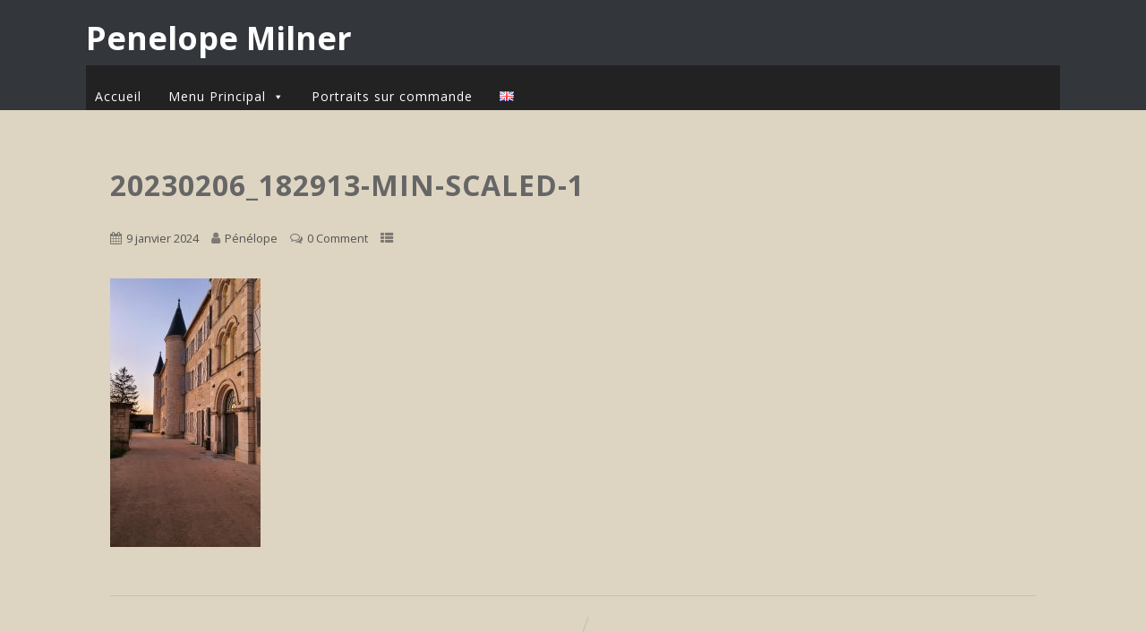

--- FILE ---
content_type: text/css
request_url: https://www.penelopemilner.net/wp-content/uploads/so-css/so-css-optimizer.css?ver=1587461436
body_size: -50
content:
#topmenu ul li ul li a{
  font-size: 110% !important;
}